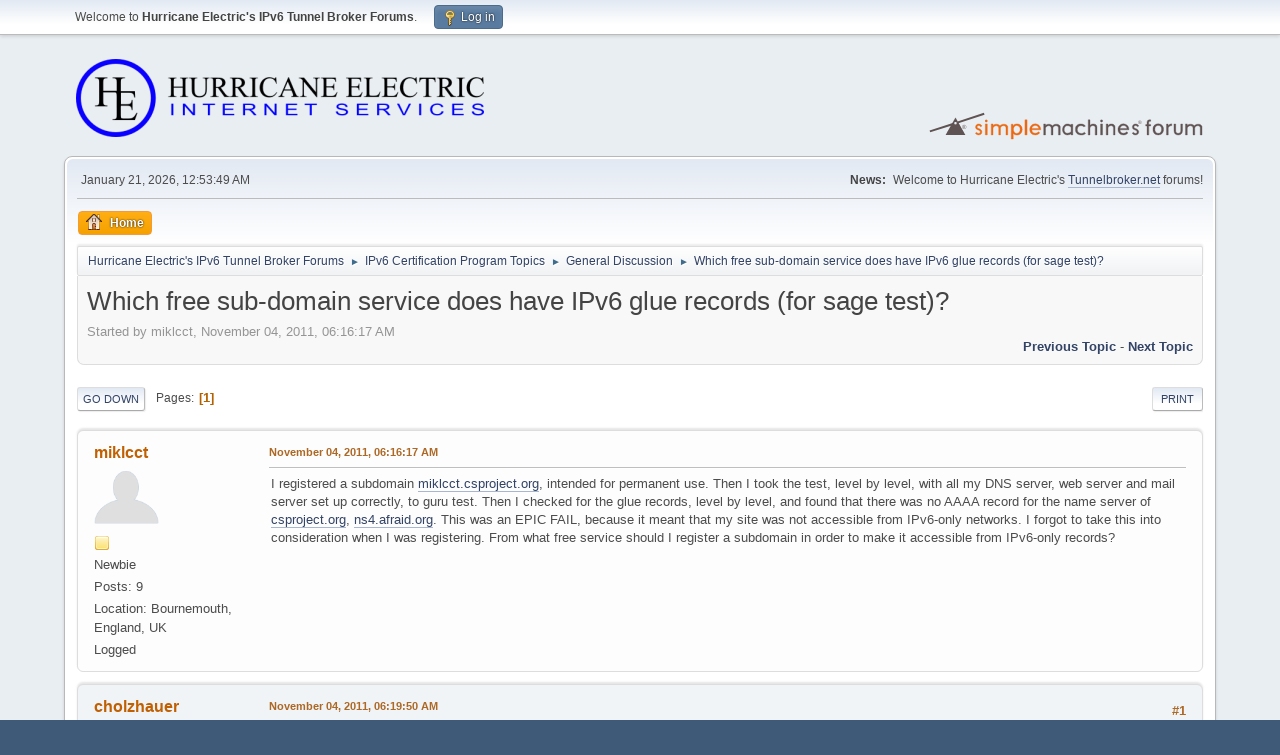

--- FILE ---
content_type: text/html; charset=UTF-8
request_url: https://forums.he.net/index.php?topic=2112.0
body_size: 7916
content:
<!DOCTYPE html>
<html lang="en-US">
<head>
	<meta charset="UTF-8">
	<link rel="stylesheet" href="https://forums.he.net/Themes/default/css/minified_98db4971abce97b3c758d138eddb7a26.css?smf216_1760494697">
	<style>
	img.avatar { max-width: 65px !important; max-height: 65px !important; }
	
	</style>
	<script>
		var smf_theme_url = "https://forums.he.net/Themes/default";
		var smf_default_theme_url = "https://forums.he.net/Themes/default";
		var smf_images_url = "https://forums.he.net/Themes/default/images";
		var smf_smileys_url = "https://forums.he.net/Smileys";
		var smf_smiley_sets = "fugue";
		var smf_smiley_sets_default = "fugue";
		var smf_avatars_url = "https://forums.he.net/avatars";
		var smf_scripturl = "https://forums.he.net/index.php?PHPSESSID=9l8fs99kh4o8b3j85t8bjecktp&amp;";
		var smf_iso_case_folding = false;
		var smf_charset = "UTF-8";
		var smf_session_id = "cfa7e2c491951b1450fa473778a2d57b";
		var smf_session_var = "a6b8443553";
		var smf_member_id = 0;
		var ajax_notification_text = 'Loading...';
		var help_popup_heading_text = 'A little lost? Let me explain:';
		var banned_text = 'Sorry Guest, you are banned from using this forum!';
		var smf_txt_expand = 'Expand';
		var smf_txt_shrink = 'Shrink';
		var smf_collapseAlt = 'Hide';
		var smf_expandAlt = 'Show';
		var smf_quote_expand = false;
		var allow_xhjr_credentials = false;
	</script>
	<script src="https://forums.he.net/Themes/default/scripts/jquery-3.6.3.min.js"></script>
	<script src="https://forums.he.net/Themes/default/scripts/jquery.sceditor.bbcode.min.js?smf216_1760494697"></script>
	<script src="https://forums.he.net/Themes/default/scripts/minified_ae20ec911617f748538f1b207766604e.js?smf216_1760494697"></script>
	<script src="https://forums.he.net/Themes/default/scripts/minified_081b5ea62b8a738273f8ae43fc156605.js?smf216_1760494697" defer></script>
	<script>
		var smf_smileys_url = 'https://forums.he.net/Smileys/fugue';
		var bbc_quote_from = 'Quote from';
		var bbc_quote = 'Quote';
		var bbc_search_on = 'on';
	var smf_you_sure ='Are you sure you want to do this?';
	</script>
	<title>Which free sub-domain service does have IPv6 glue records (for sage test)?</title>
	<meta name="viewport" content="width=device-width, initial-scale=1">
	<meta property="og:site_name" content="Hurricane Electric's IPv6 Tunnel Broker Forums">
	<meta property="og:title" content="Which free sub-domain service does have IPv6 glue records (for sage test)?">
	<meta property="og:url" content="https://forums.he.net/index.php?PHPSESSID=9l8fs99kh4o8b3j85t8bjecktp&amp;topic=2112.0">
	<meta property="og:description" content="Which free sub-domain service does have IPv6 glue records (for sage test)?">
	<meta name="description" content="Which free sub-domain service does have IPv6 glue records (for sage test)?">
	<meta name="theme-color" content="#557EA0">
	<link rel="canonical" href="https://forums.he.net/index.php?topic=2112.0">
	<link rel="help" href="https://forums.he.net/index.php?PHPSESSID=9l8fs99kh4o8b3j85t8bjecktp&amp;action=help">
	<link rel="contents" href="https://forums.he.net/index.php?PHPSESSID=9l8fs99kh4o8b3j85t8bjecktp&amp;">
	<link rel="alternate" type="application/rss+xml" title="Hurricane Electric's IPv6 Tunnel Broker Forums - RSS" href="https://forums.he.net/index.php?PHPSESSID=9l8fs99kh4o8b3j85t8bjecktp&amp;action=.xml;type=rss2;board=11">
	<link rel="alternate" type="application/atom+xml" title="Hurricane Electric's IPv6 Tunnel Broker Forums - Atom" href="https://forums.he.net/index.php?PHPSESSID=9l8fs99kh4o8b3j85t8bjecktp&amp;action=.xml;type=atom;board=11">
	<link rel="index" href="https://forums.he.net/index.php?PHPSESSID=9l8fs99kh4o8b3j85t8bjecktp&amp;board=11.0">
</head>
<body id="chrome" class="action_messageindex board_11">
<div id="footerfix">
	<div id="top_section">
		<div class="inner_wrap">
			<ul class="floatleft" id="top_info">
				<li class="welcome">
					Welcome to <strong>Hurricane Electric's IPv6 Tunnel Broker Forums</strong>.
				</li>
				<li class="button_login">
					<a href="https://forums.he.net/index.php?PHPSESSID=9l8fs99kh4o8b3j85t8bjecktp&amp;action=login" class="open" onclick="return reqOverlayDiv(this.href, 'Log in', 'login');">
						<span class="main_icons login"></span>
						<span class="textmenu">Log in</span>
					</a>
				</li>
			</ul>
		</div><!-- .inner_wrap -->
	</div><!-- #top_section -->
	<div id="header">
		<h1 class="forumtitle">
			<a id="top" href="https://forums.he.net/index.php?PHPSESSID=9l8fs99kh4o8b3j85t8bjecktp&amp;"><img src="images/helogo.gif" alt="Hurricane Electric's IPv6 Tunnel Broker Forums"></a>
		</h1>
		<img id="smflogo" src="https://forums.he.net/Themes/default/images/smflogo.svg" alt="Simple Machines Forum" title="Simple Machines Forum">
	</div>
	<div id="wrapper">
		<div id="upper_section">
			<div id="inner_section">
				<div id="inner_wrap" class="hide_720">
					<div class="user">
						<time datetime="2026-01-21T08:53:49Z">January 21, 2026, 12:53:49 AM</time>
					</div>
					<div class="news">
						<h2>News: </h2>
						<p>Welcome to Hurricane Electric's <a href="//tunnelbroker.net" class="bbc_link" target="_blank" rel="noopener">Tunnelbroker.net</a> forums!</p>
					</div>
				</div>
				<a class="mobile_user_menu">
					<span class="menu_icon"></span>
					<span class="text_menu">Main Menu</span>
				</a>
				<div id="main_menu">
					<div id="mobile_user_menu" class="popup_container">
						<div class="popup_window description">
							<div class="popup_heading">Main Menu
								<a href="javascript:void(0);" class="main_icons hide_popup"></a>
							</div>
							
					<ul class="dropmenu menu_nav">
						<li class="button_home">
							<a class="active" href="https://forums.he.net/index.php?PHPSESSID=9l8fs99kh4o8b3j85t8bjecktp&amp;">
								<span class="main_icons home"></span><span class="textmenu">Home</span>
							</a>
						</li>
					</ul><!-- .menu_nav -->
						</div>
					</div>
				</div>
				<div class="navigate_section">
					<ul>
						<li>
							<a href="https://forums.he.net/index.php?PHPSESSID=9l8fs99kh4o8b3j85t8bjecktp&amp;"><span>Hurricane Electric's IPv6 Tunnel Broker Forums</span></a>
						</li>
						<li>
							<span class="dividers"> &#9658; </span>
							<a href="https://forums.he.net/index.php?PHPSESSID=9l8fs99kh4o8b3j85t8bjecktp&amp;#c4"><span>IPv6 Certification Program Topics</span></a>
						</li>
						<li>
							<span class="dividers"> &#9658; </span>
							<a href="https://forums.he.net/index.php?PHPSESSID=9l8fs99kh4o8b3j85t8bjecktp&amp;board=11.0"><span>General Discussion</span></a>
						</li>
						<li class="last">
							<span class="dividers"> &#9658; </span>
							<a href="https://forums.he.net/index.php?PHPSESSID=9l8fs99kh4o8b3j85t8bjecktp&amp;topic=2112.0"><span>Which free sub-domain service does have IPv6 glue records (for sage test)?</span></a>
						</li>
					</ul>
				</div><!-- .navigate_section -->
			</div><!-- #inner_section -->
		</div><!-- #upper_section -->
		<div id="content_section">
			<div id="main_content_section">
		<div id="display_head" class="information">
			<h2 class="display_title">
				<span id="top_subject">Which free sub-domain service does have IPv6 glue records (for sage test)?</span>
			</h2>
			<p>Started by miklcct, November 04, 2011, 06:16:17 AM</p>
			<span class="nextlinks floatright"><a href="https://forums.he.net/index.php?PHPSESSID=9l8fs99kh4o8b3j85t8bjecktp&amp;topic=2112.0;prev_next=prev#new">Previous topic</a> - <a href="https://forums.he.net/index.php?PHPSESSID=9l8fs99kh4o8b3j85t8bjecktp&amp;topic=2112.0;prev_next=next#new">Next topic</a></span>
		</div><!-- #display_head -->
		
		<div class="pagesection top">
			
		<div class="buttonlist floatright">
			
				<a class="button button_strip_print" href="https://forums.he.net/index.php?PHPSESSID=9l8fs99kh4o8b3j85t8bjecktp&amp;action=printpage;topic=2112.0"  rel="nofollow">Print</a>
		</div>
			 
			<div class="pagelinks floatleft">
				<a href="#bot" class="button">Go Down</a>
				<span class="pages">Pages</span><span class="current_page">1</span> 
			</div>
		<div class="mobile_buttons floatright">
			<a class="button mobile_act">User actions</a>
			
		</div>
		</div>
		<div id="forumposts">
			<form action="https://forums.he.net/index.php?PHPSESSID=9l8fs99kh4o8b3j85t8bjecktp&amp;action=quickmod2;topic=2112.0" method="post" accept-charset="UTF-8" name="quickModForm" id="quickModForm" onsubmit="return oQuickModify.bInEditMode ? oQuickModify.modifySave('cfa7e2c491951b1450fa473778a2d57b', 'a6b8443553') : false">
				<div class="windowbg" id="msg12348">
					
					<div class="post_wrapper">
						<div class="poster">
							<h4>
								<a href="https://forums.he.net/index.php?PHPSESSID=9l8fs99kh4o8b3j85t8bjecktp&amp;action=profile;u=261069" title="View the profile of miklcct">miklcct</a>
							</h4>
							<ul class="user_info">
								<li class="avatar">
									<a href="https://forums.he.net/index.php?PHPSESSID=9l8fs99kh4o8b3j85t8bjecktp&amp;action=profile;u=261069"><img class="avatar" src="https://forums.he.net/avatars/default.png" alt=""></a>
								</li>
								<li class="icons"><img src="https://forums.he.net/Themes/default/images/membericons/icon.png" alt="*"></li>
								<li class="postgroup">Newbie</li>
								<li class="postcount">Posts: 9</li>
								<li class="custom cust_loca">Location: Bournemouth, England, UK</li>
								<li class="poster_ip">Logged</li>
							</ul>
						</div><!-- .poster -->
						<div class="postarea">
							<div class="keyinfo">
								<div id="subject_12348" class="subject_title subject_hidden">
									<a href="https://forums.he.net/index.php?PHPSESSID=9l8fs99kh4o8b3j85t8bjecktp&amp;msg=12348" rel="nofollow">Which free sub-domain service does have IPv6 glue records (for sage test)?</a>
								</div>
								
								<div class="postinfo">
									<span class="messageicon"  style="position: absolute; z-index: -1;">
										<img src="https://forums.he.net/Themes/default/images/post/xx.png" alt="">
									</span>
									<a href="https://forums.he.net/index.php?PHPSESSID=9l8fs99kh4o8b3j85t8bjecktp&amp;msg=12348" rel="nofollow" title="Which free sub-domain service does have IPv6 glue records (for sage test)?" class="smalltext">November 04, 2011, 06:16:17 AM</a>
									<span class="spacer"></span>
									<span class="smalltext modified floatright" id="modified_12348">
									</span>
								</div>
								<div id="msg_12348_quick_mod"></div>
							</div><!-- .keyinfo -->
							<div class="post">
								<div class="inner" data-msgid="12348" id="msg_12348">
									I registered a subdomain <a href="//miklcct.csproject.org" class="bbc_link" target="_blank" rel="noopener">miklcct.csproject.org</a>, intended for permanent use. Then I took the test, level by level, with all my DNS server, web server and mail server set up correctly, to guru test. Then I checked for the glue records, level by level, and found that there was no AAAA record for the name server of <a href="//csproject.org" class="bbc_link" target="_blank" rel="noopener">csproject.org</a>, <a href="//ns4.afraid.org" class="bbc_link" target="_blank" rel="noopener">ns4.afraid.org</a>. This was an EPIC FAIL, because it meant that my site was not accessible from IPv6-only networks. I forgot to take this into consideration when I was registering. From what free service should I register a subdomain in order to make it accessible from IPv6-only records?
								</div>
							</div><!-- .post -->
							<div class="under_message">
							</div><!-- .under_message -->
						</div><!-- .postarea -->
						<div class="moderatorbar">
						</div><!-- .moderatorbar -->
					</div><!-- .post_wrapper -->
				</div><!-- $message[css_class] -->
				<hr class="post_separator">
				<div class="windowbg" id="msg12349">
					
					
					<div class="post_wrapper">
						<div class="poster">
							<h4>
								<a href="https://forums.he.net/index.php?PHPSESSID=9l8fs99kh4o8b3j85t8bjecktp&amp;action=profile;u=27842" title="View the profile of cholzhauer">cholzhauer</a>
							</h4>
							<ul class="user_info">
								<li class="avatar">
									<a href="https://forums.he.net/index.php?PHPSESSID=9l8fs99kh4o8b3j85t8bjecktp&amp;action=profile;u=27842"><img class="avatar" src="https://forums.he.net/avatars/default.png" alt=""></a>
								</li>
								<li class="icons"><img src="https://forums.he.net/Themes/default/images/membericons/icon.png" alt="*"><img src="https://forums.he.net/Themes/default/images/membericons/icon.png" alt="*"><img src="https://forums.he.net/Themes/default/images/membericons/icon.png" alt="*"><img src="https://forums.he.net/Themes/default/images/membericons/icon.png" alt="*"><img src="https://forums.he.net/Themes/default/images/membericons/icon.png" alt="*"></li>
								<li class="postgroup">Hero Member</li>
								<li class="postcount">Posts: 2,759</li>
								<li class="custom cust_loca">Location: Sylvania, OH, US</li>
								<li class="poster_ip">Logged</li>
							</ul>
						</div><!-- .poster -->
						<div class="postarea">
							<div class="keyinfo">
								<div id="subject_12349" class="subject_title subject_hidden">
									<a href="https://forums.he.net/index.php?PHPSESSID=9l8fs99kh4o8b3j85t8bjecktp&amp;msg=12349" rel="nofollow">Re: Which free sub-domain service does have IPv6 glue records (for sage test)?</a>
								</div>
								<span class="page_number floatright">#1</span>
								<div class="postinfo">
									<span class="messageicon"  style="position: absolute; z-index: -1;">
										<img src="https://forums.he.net/Themes/default/images/post/xx.png" alt="">
									</span>
									<a href="https://forums.he.net/index.php?PHPSESSID=9l8fs99kh4o8b3j85t8bjecktp&amp;msg=12349" rel="nofollow" title="Reply #1 - Re: Which free sub-domain service does have IPv6 glue records (for sage test)?" class="smalltext">November 04, 2011, 06:19:50 AM</a>
									<span class="spacer"></span>
									<span class="smalltext modified floatright" id="modified_12349">
									</span>
								</div>
								<div id="msg_12349_quick_mod"></div>
							</div><!-- .keyinfo -->
							<div class="post">
								<div class="inner" data-msgid="12349" id="msg_12349">
									Which one did you try?
								</div>
							</div><!-- .post -->
							<div class="under_message">
							</div><!-- .under_message -->
						</div><!-- .postarea -->
						<div class="moderatorbar">
						</div><!-- .moderatorbar -->
					</div><!-- .post_wrapper -->
				</div><!-- $message[css_class] -->
				<hr class="post_separator">
				<div class="windowbg" id="msg12351">
					
					
					<div class="post_wrapper">
						<div class="poster">
							<h4>
								<a href="https://forums.he.net/index.php?PHPSESSID=9l8fs99kh4o8b3j85t8bjecktp&amp;action=profile;u=261069" title="View the profile of miklcct">miklcct</a>
							</h4>
							<ul class="user_info">
								<li class="avatar">
									<a href="https://forums.he.net/index.php?PHPSESSID=9l8fs99kh4o8b3j85t8bjecktp&amp;action=profile;u=261069"><img class="avatar" src="https://forums.he.net/avatars/default.png" alt=""></a>
								</li>
								<li class="icons"><img src="https://forums.he.net/Themes/default/images/membericons/icon.png" alt="*"></li>
								<li class="postgroup">Newbie</li>
								<li class="postcount">Posts: 9</li>
								<li class="custom cust_loca">Location: Bournemouth, England, UK</li>
								<li class="poster_ip">Logged</li>
							</ul>
						</div><!-- .poster -->
						<div class="postarea">
							<div class="keyinfo">
								<div id="subject_12351" class="subject_title subject_hidden">
									<a href="https://forums.he.net/index.php?PHPSESSID=9l8fs99kh4o8b3j85t8bjecktp&amp;msg=12351" rel="nofollow">Re: Which free sub-domain service does have IPv6 glue records (for sage test)?</a>
								</div>
								<span class="page_number floatright">#2</span>
								<div class="postinfo">
									<span class="messageicon"  style="position: absolute; z-index: -1;">
										<img src="https://forums.he.net/Themes/default/images/post/xx.png" alt="">
									</span>
									<a href="https://forums.he.net/index.php?PHPSESSID=9l8fs99kh4o8b3j85t8bjecktp&amp;msg=12351" rel="nofollow" title="Reply #2 - Re: Which free sub-domain service does have IPv6 glue records (for sage test)?" class="smalltext">November 04, 2011, 07:31:39 AM</a>
									<span class="spacer"></span>
									<span class="smalltext modified floatright" id="modified_12351">
									</span>
								</div>
								<div id="msg_12351_quick_mod"></div>
							</div><!-- .keyinfo -->
							<div class="post">
								<div class="inner" data-msgid="12351" id="msg_12351">
									some from <a href="//afraid.org" class="bbc_link" target="_blank" rel="noopener">afraid.org</a>, but no AAAA on those
								</div>
							</div><!-- .post -->
							<div class="under_message">
							</div><!-- .under_message -->
						</div><!-- .postarea -->
						<div class="moderatorbar">
						</div><!-- .moderatorbar -->
					</div><!-- .post_wrapper -->
				</div><!-- $message[css_class] -->
				<hr class="post_separator">
				<div class="windowbg" id="msg12352">
					
					
					<div class="post_wrapper">
						<div class="poster">
							<h4>
								<a href="https://forums.he.net/index.php?PHPSESSID=9l8fs99kh4o8b3j85t8bjecktp&amp;action=profile;u=27842" title="View the profile of cholzhauer">cholzhauer</a>
							</h4>
							<ul class="user_info">
								<li class="avatar">
									<a href="https://forums.he.net/index.php?PHPSESSID=9l8fs99kh4o8b3j85t8bjecktp&amp;action=profile;u=27842"><img class="avatar" src="https://forums.he.net/avatars/default.png" alt=""></a>
								</li>
								<li class="icons"><img src="https://forums.he.net/Themes/default/images/membericons/icon.png" alt="*"><img src="https://forums.he.net/Themes/default/images/membericons/icon.png" alt="*"><img src="https://forums.he.net/Themes/default/images/membericons/icon.png" alt="*"><img src="https://forums.he.net/Themes/default/images/membericons/icon.png" alt="*"><img src="https://forums.he.net/Themes/default/images/membericons/icon.png" alt="*"></li>
								<li class="postgroup">Hero Member</li>
								<li class="postcount">Posts: 2,759</li>
								<li class="custom cust_loca">Location: Sylvania, OH, US</li>
								<li class="poster_ip">Logged</li>
							</ul>
						</div><!-- .poster -->
						<div class="postarea">
							<div class="keyinfo">
								<div id="subject_12352" class="subject_title subject_hidden">
									<a href="https://forums.he.net/index.php?PHPSESSID=9l8fs99kh4o8b3j85t8bjecktp&amp;msg=12352" rel="nofollow">Re: Which free sub-domain service does have IPv6 glue records (for sage test)?</a>
								</div>
								<span class="page_number floatright">#3</span>
								<div class="postinfo">
									<span class="messageicon"  style="position: absolute; z-index: -1;">
										<img src="https://forums.he.net/Themes/default/images/post/xx.png" alt="">
									</span>
									<a href="https://forums.he.net/index.php?PHPSESSID=9l8fs99kh4o8b3j85t8bjecktp&amp;msg=12352" rel="nofollow" title="Reply #3 - Re: Which free sub-domain service does have IPv6 glue records (for sage test)?" class="smalltext">November 04, 2011, 08:25:00 AM</a>
									<span class="spacer"></span>
									<span class="smalltext modified floatright" id="modified_12352">
									</span>
								</div>
								<div id="msg_12352_quick_mod"></div>
							</div><!-- .keyinfo -->
							<div class="post">
								<div class="inner" data-msgid="12352" id="msg_12352">
									Right, afraid doesn&#039;t support it.<br /><br />I know GoDaddy does, but you have to pay for that<br /><br />Did you see this post?<br /><br /><a href="http://www.tunnelbroker.net/forums/index.php?topic=555.0" class="bbc_link" target="_blank" rel="noopener">http://www.tunnelbroker.net/forums/index.php?topic=555.0</a>
								</div>
							</div><!-- .post -->
							<div class="under_message">
							</div><!-- .under_message -->
						</div><!-- .postarea -->
						<div class="moderatorbar">
						</div><!-- .moderatorbar -->
					</div><!-- .post_wrapper -->
				</div><!-- $message[css_class] -->
				<hr class="post_separator">
				<div class="windowbg" id="msg12353">
					
					
					<div class="post_wrapper">
						<div class="poster">
							<h4>
								<a href="https://forums.he.net/index.php?PHPSESSID=9l8fs99kh4o8b3j85t8bjecktp&amp;action=profile;u=6828" title="View the profile of snarked">snarked</a>
							</h4>
							<ul class="user_info">
								<li class="avatar">
									<a href="https://forums.he.net/index.php?PHPSESSID=9l8fs99kh4o8b3j85t8bjecktp&amp;action=profile;u=6828"><img class="avatar" src="http://k6bde.snarked.org/misc/flying-pigs" alt=""></a>
								</li>
								<li class="icons"><img src="https://forums.he.net/Themes/default/images/membericons/icon.png" alt="*"><img src="https://forums.he.net/Themes/default/images/membericons/icon.png" alt="*"><img src="https://forums.he.net/Themes/default/images/membericons/icon.png" alt="*"><img src="https://forums.he.net/Themes/default/images/membericons/icon.png" alt="*"><img src="https://forums.he.net/Themes/default/images/membericons/icon.png" alt="*"></li>
								<li class="postgroup">Hero Member</li>
								<li class="postcount">Posts: 835</li>
								<li class="custom cust_loca">Location: USA</li>
								<li class="poster_ip">Logged</li>
							</ul>
						</div><!-- .poster -->
						<div class="postarea">
							<div class="keyinfo">
								<div id="subject_12353" class="subject_title subject_hidden">
									<a href="https://forums.he.net/index.php?PHPSESSID=9l8fs99kh4o8b3j85t8bjecktp&amp;msg=12353" rel="nofollow">Re: Which free sub-domain service does have IPv6 glue records (for sage test)?</a>
								</div>
								<span class="page_number floatright">#4</span>
								<div class="postinfo">
									<span class="messageicon" >
										<img src="https://forums.he.net/Themes/default/images/post/thumbdown.png" alt="">
									</span>
									<a href="https://forums.he.net/index.php?PHPSESSID=9l8fs99kh4o8b3j85t8bjecktp&amp;msg=12353" rel="nofollow" title="Reply #4 - Re: Which free sub-domain service does have IPv6 glue records (for sage test)?" class="smalltext">November 04, 2011, 12:05:18 PM</a>
									<span class="spacer"></span>
									<span class="smalltext modified floatright" id="modified_12353">
									</span>
								</div>
								<div id="msg_12353_quick_mod"></div>
							</div><!-- .keyinfo -->
							<div class="post">
								<div class="inner" data-msgid="12353" id="msg_12353">
									Even if the name servers at <a href="//afraid.org" class="bbc_link" target="_blank" rel="noopener">afraid.org</a> had IPv6 addresses, such would not be glue to the zone <b>you&#039;re using</b>.<br /><br />To be glue, the label(s) of the name servers must be subordinate to the zone they serve and thus not be resolvable via the normal resolution procedure.<br /><br />Example:&nbsp; &quot;ns1.afraid.org&quot; is glue to &quot;afraid.org&quot; but <b>not</b> glue to any other &quot;*.afraid.org&quot; subzone.<br /><br />For you to have glue for &quot;miklcct.csproject.org&quot; requires a name server hostname label of the pattern &quot;*.miklcct.csproject.org.&quot;
								</div>
							</div><!-- .post -->
							<div class="under_message">
							</div><!-- .under_message -->
						</div><!-- .postarea -->
						<div class="moderatorbar">
						</div><!-- .moderatorbar -->
					</div><!-- .post_wrapper -->
				</div><!-- $message[css_class] -->
				<hr class="post_separator">
				<div class="windowbg" id="msg12364">
					
					
					<div class="post_wrapper">
						<div class="poster">
							<h4>
								<a href="https://forums.he.net/index.php?PHPSESSID=9l8fs99kh4o8b3j85t8bjecktp&amp;action=profile;u=261069" title="View the profile of miklcct">miklcct</a>
							</h4>
							<ul class="user_info">
								<li class="avatar">
									<a href="https://forums.he.net/index.php?PHPSESSID=9l8fs99kh4o8b3j85t8bjecktp&amp;action=profile;u=261069"><img class="avatar" src="https://forums.he.net/avatars/default.png" alt=""></a>
								</li>
								<li class="icons"><img src="https://forums.he.net/Themes/default/images/membericons/icon.png" alt="*"></li>
								<li class="postgroup">Newbie</li>
								<li class="postcount">Posts: 9</li>
								<li class="custom cust_loca">Location: Bournemouth, England, UK</li>
								<li class="poster_ip">Logged</li>
							</ul>
						</div><!-- .poster -->
						<div class="postarea">
							<div class="keyinfo">
								<div id="subject_12364" class="subject_title subject_hidden">
									<a href="https://forums.he.net/index.php?PHPSESSID=9l8fs99kh4o8b3j85t8bjecktp&amp;msg=12364" rel="nofollow">Re: Which free sub-domain service does have IPv6 glue records (for sage test)?</a>
								</div>
								<span class="page_number floatright">#5</span>
								<div class="postinfo">
									<span class="messageicon"  style="position: absolute; z-index: -1;">
										<img src="https://forums.he.net/Themes/default/images/post/xx.png" alt="">
									</span>
									<a href="https://forums.he.net/index.php?PHPSESSID=9l8fs99kh4o8b3j85t8bjecktp&amp;msg=12364" rel="nofollow" title="Reply #5 - Re: Which free sub-domain service does have IPv6 glue records (for sage test)?" class="smalltext">November 04, 2011, 10:00:14 PM</a>
									<span class="spacer"></span>
									<span class="smalltext modified floatright" id="modified_12364">
									</span>
								</div>
								<div id="msg_12364_quick_mod"></div>
							</div><!-- .keyinfo -->
							<div class="post">
								<div class="inner" data-msgid="12364" id="msg_12364">
									Then, how can I test for the glue to <a href="//csproject.org" class="bbc_link" target="_blank" rel="noopener">csproject.org</a>? I queried the NS records for <a href="//csproject.org" class="bbc_link" target="_blank" rel="noopener">csproject.org</a> and they are ns?.afraid.org.
								</div>
							</div><!-- .post -->
							<div class="under_message">
							</div><!-- .under_message -->
						</div><!-- .postarea -->
						<div class="moderatorbar">
						</div><!-- .moderatorbar -->
					</div><!-- .post_wrapper -->
				</div><!-- $message[css_class] -->
				<hr class="post_separator">
				<div class="windowbg" id="msg12370">
					
					
					<div class="post_wrapper">
						<div class="poster">
							<h4>
								<a href="https://forums.he.net/index.php?PHPSESSID=9l8fs99kh4o8b3j85t8bjecktp&amp;action=profile;u=6828" title="View the profile of snarked">snarked</a>
							</h4>
							<ul class="user_info">
								<li class="avatar">
									<a href="https://forums.he.net/index.php?PHPSESSID=9l8fs99kh4o8b3j85t8bjecktp&amp;action=profile;u=6828"><img class="avatar" src="http://k6bde.snarked.org/misc/flying-pigs" alt=""></a>
								</li>
								<li class="icons"><img src="https://forums.he.net/Themes/default/images/membericons/icon.png" alt="*"><img src="https://forums.he.net/Themes/default/images/membericons/icon.png" alt="*"><img src="https://forums.he.net/Themes/default/images/membericons/icon.png" alt="*"><img src="https://forums.he.net/Themes/default/images/membericons/icon.png" alt="*"><img src="https://forums.he.net/Themes/default/images/membericons/icon.png" alt="*"></li>
								<li class="postgroup">Hero Member</li>
								<li class="postcount">Posts: 835</li>
								<li class="custom cust_loca">Location: USA</li>
								<li class="poster_ip">Logged</li>
							</ul>
						</div><!-- .poster -->
						<div class="postarea">
							<div class="keyinfo">
								<div id="subject_12370" class="subject_title subject_hidden">
									<a href="https://forums.he.net/index.php?PHPSESSID=9l8fs99kh4o8b3j85t8bjecktp&amp;msg=12370" rel="nofollow">Re: Which free sub-domain service does have IPv6 glue records (for sage test)?</a>
								</div>
								<span class="page_number floatright">#6</span>
								<div class="postinfo">
									<span class="messageicon"  style="position: absolute; z-index: -1;">
										<img src="https://forums.he.net/Themes/default/images/post/xx.png" alt="">
									</span>
									<a href="https://forums.he.net/index.php?PHPSESSID=9l8fs99kh4o8b3j85t8bjecktp&amp;msg=12370" rel="nofollow" title="Reply #6 - Re: Which free sub-domain service does have IPv6 glue records (for sage test)?" class="smalltext">November 05, 2011, 04:54:40 PM</a>
									<span class="spacer"></span>
									<span class="smalltext modified floatright" id="modified_12370">
									</span>
								</div>
								<div id="msg_12370_quick_mod"></div>
							</div><!-- .keyinfo -->
							<div class="post">
								<div class="inner" data-msgid="12370" id="msg_12370">
									Create &quot;ns1.csproject.org&quot; (or any other equivalent name of your choice).&nbsp; You&#039;ll need to add it both to your zone and your domain records.
								</div>
							</div><!-- .post -->
							<div class="under_message">
							</div><!-- .under_message -->
						</div><!-- .postarea -->
						<div class="moderatorbar">
						</div><!-- .moderatorbar -->
					</div><!-- .post_wrapper -->
				</div><!-- $message[css_class] -->
				<hr class="post_separator">
				<div class="windowbg" id="msg12863">
					
					
					<div class="post_wrapper">
						<div class="poster">
							<h4>
								<a href="https://forums.he.net/index.php?PHPSESSID=9l8fs99kh4o8b3j85t8bjecktp&amp;action=profile;u=261069" title="View the profile of miklcct">miklcct</a>
							</h4>
							<ul class="user_info">
								<li class="avatar">
									<a href="https://forums.he.net/index.php?PHPSESSID=9l8fs99kh4o8b3j85t8bjecktp&amp;action=profile;u=261069"><img class="avatar" src="https://forums.he.net/avatars/default.png" alt=""></a>
								</li>
								<li class="icons"><img src="https://forums.he.net/Themes/default/images/membericons/icon.png" alt="*"></li>
								<li class="postgroup">Newbie</li>
								<li class="postcount">Posts: 9</li>
								<li class="custom cust_loca">Location: Bournemouth, England, UK</li>
								<li class="poster_ip">Logged</li>
							</ul>
						</div><!-- .poster -->
						<div class="postarea">
							<div class="keyinfo">
								<div id="subject_12863" class="subject_title subject_hidden">
									<a href="https://forums.he.net/index.php?PHPSESSID=9l8fs99kh4o8b3j85t8bjecktp&amp;msg=12863" rel="nofollow">Re: Which free sub-domain service does have IPv6 glue records (for sage test)?</a>
								</div>
								<span class="page_number floatright">#7</span>
								<div class="postinfo">
									<span class="messageicon"  style="position: absolute; z-index: -1;">
										<img src="https://forums.he.net/Themes/default/images/post/xx.png" alt="">
									</span>
									<a href="https://forums.he.net/index.php?PHPSESSID=9l8fs99kh4o8b3j85t8bjecktp&amp;msg=12863" rel="nofollow" title="Reply #7 - Re: Which free sub-domain service does have IPv6 glue records (for sage test)?" class="smalltext">January 03, 2012, 06:21:05 AM</a>
									<span class="spacer"></span>
									<span class="smalltext modified floatright mvisible" id="modified_12863"><span class="lastedit">Last Edit</span>: January 03, 2012, 06:32:54 AM by miklcct
									</span>
								</div>
								<div id="msg_12863_quick_mod"></div>
							</div><!-- .keyinfo -->
							<div class="post">
								<div class="inner" data-msgid="12863" id="msg_12863">
									After reading through the material, I want to ask &quot;Which free sub-domain service has an AAAA TLD glue of the parent domain?&quot;. I run everything by myself, including the DNS. Therefore, the only thing I need now is a sub-domain name.
								</div>
							</div><!-- .post -->
							<div class="under_message">
							</div><!-- .under_message -->
						</div><!-- .postarea -->
						<div class="moderatorbar">
						</div><!-- .moderatorbar -->
					</div><!-- .post_wrapper -->
				</div><!-- $message[css_class] -->
				<hr class="post_separator">
				<div class="windowbg" id="msg12866">
					
					
					<div class="post_wrapper">
						<div class="poster">
							<h4>
								<a href="https://forums.he.net/index.php?PHPSESSID=9l8fs99kh4o8b3j85t8bjecktp&amp;action=profile;u=491" title="View the profile of polarhome">polarhome</a>
							</h4>
							<ul class="user_info">
								<li class="avatar">
									<a href="https://forums.he.net/index.php?PHPSESSID=9l8fs99kh4o8b3j85t8bjecktp&amp;action=profile;u=491"><img class="avatar" src="https://forums.he.net/avatars/default.png" alt=""></a>
								</li>
								<li class="icons"><img src="https://forums.he.net/Themes/default/images/membericons/icon.png" alt="*"></li>
								<li class="postgroup">Newbie</li>
								<li class="postcount">Posts: 20</li>
								<li class="blurb">polarhome is non commercial, educational effort</li>
								<li class="profile">
									<ol class="profile_icons">
										<li><a href="http://www.polarhome.com" title="www.polarhome.com" target="_blank" rel="noopener"><span class="main_icons www centericon" title="www.polarhome.com"></span></a></li>
									</ol>
								</li><!-- .profile -->
								<li class="custom cust_loca">Location: Stockholm, S, SE</li>
								<li class="poster_ip">Logged</li>
							</ul>
						</div><!-- .poster -->
						<div class="postarea">
							<div class="keyinfo">
								<div id="subject_12866" class="subject_title subject_hidden">
									<a href="https://forums.he.net/index.php?PHPSESSID=9l8fs99kh4o8b3j85t8bjecktp&amp;msg=12866" rel="nofollow">Re: Which free sub-domain service does have IPv6 glue records (for sage test)?</a>
								</div>
								<span class="page_number floatright">#8</span>
								<div class="postinfo">
									<span class="messageicon"  style="position: absolute; z-index: -1;">
										<img src="https://forums.he.net/Themes/default/images/post/xx.png" alt="">
									</span>
									<a href="https://forums.he.net/index.php?PHPSESSID=9l8fs99kh4o8b3j85t8bjecktp&amp;msg=12866" rel="nofollow" title="Reply #8 - Re: Which free sub-domain service does have IPv6 glue records (for sage test)?" class="smalltext">January 03, 2012, 11:52:18 AM</a>
									<span class="spacer"></span>
									<span class="smalltext modified floatright" id="modified_12866">
									</span>
								</div>
								<div id="msg_12866_quick_mod"></div>
							</div><!-- .keyinfo -->
							<div class="post">
								<div class="inner" data-msgid="12866" id="msg_12866">
									Hello,<br /><br />even if you host your own DNS, your registrar is responsible for TLD ipv6 glue and a subdomain glue is not enough for sage test as it is about TLD glues. You have to ask your registrar for this - if they support.<br /><br />I use godaddy and followed one thread in this forum -that I could not find right now :(- with godaddy domain management screen-shots - and it worked perfect.<br /><br />Regards,<br />Z 
								</div>
							</div><!-- .post -->
							<div class="under_message">
							</div><!-- .under_message -->
						</div><!-- .postarea -->
						<div class="moderatorbar">
							<div class="signature" id="msg_12866_signature">
								<img src="http://ipv6.he.net/certification/create_badge.php?pass_name=polarhome&amp;badge=3" alt="" class="bbc_img" loading="lazy"><a href="http://www.polarhome.com" class="bbc_link" target="_blank" rel="noopener">http://www.polarhome.com</a>
							</div>
						</div><!-- .moderatorbar -->
					</div><!-- .post_wrapper -->
				</div><!-- $message[css_class] -->
				<hr class="post_separator">
				<div class="windowbg" id="msg12879">
					
					
					<div class="post_wrapper">
						<div class="poster">
							<h4>
								<a href="https://forums.he.net/index.php?PHPSESSID=9l8fs99kh4o8b3j85t8bjecktp&amp;action=profile;u=261069" title="View the profile of miklcct">miklcct</a>
							</h4>
							<ul class="user_info">
								<li class="avatar">
									<a href="https://forums.he.net/index.php?PHPSESSID=9l8fs99kh4o8b3j85t8bjecktp&amp;action=profile;u=261069"><img class="avatar" src="https://forums.he.net/avatars/default.png" alt=""></a>
								</li>
								<li class="icons"><img src="https://forums.he.net/Themes/default/images/membericons/icon.png" alt="*"></li>
								<li class="postgroup">Newbie</li>
								<li class="postcount">Posts: 9</li>
								<li class="custom cust_loca">Location: Bournemouth, England, UK</li>
								<li class="poster_ip">Logged</li>
							</ul>
						</div><!-- .poster -->
						<div class="postarea">
							<div class="keyinfo">
								<div id="subject_12879" class="subject_title subject_hidden">
									<a href="https://forums.he.net/index.php?PHPSESSID=9l8fs99kh4o8b3j85t8bjecktp&amp;msg=12879" rel="nofollow">Re: Which free sub-domain service does have IPv6 glue records (for sage test)?</a>
								</div>
								<span class="page_number floatright">#9</span>
								<div class="postinfo">
									<span class="messageicon"  style="position: absolute; z-index: -1;">
										<img src="https://forums.he.net/Themes/default/images/post/xx.png" alt="">
									</span>
									<a href="https://forums.he.net/index.php?PHPSESSID=9l8fs99kh4o8b3j85t8bjecktp&amp;msg=12879" rel="nofollow" title="Reply #9 - Re: Which free sub-domain service does have IPv6 glue records (for sage test)?" class="smalltext">January 04, 2012, 01:01:57 AM</a>
									<span class="spacer"></span>
									<span class="smalltext modified floatright" id="modified_12879">
									</span>
								</div>
								<div id="msg_12879_quick_mod"></div>
							</div><!-- .keyinfo -->
							<div class="post">
								<div class="inner" data-msgid="12879" id="msg_12879">
									That means I&#039;m stuck forever?!<br /><br />All domains by <a href="//afraid.org" class="bbc_link" target="_blank" rel="noopener">afraid.org</a> do not have any glues because they are managed by out-of-domain name servers!<br /><br />To get a 2nd level costs me a huge sum of money!
								</div>
							</div><!-- .post -->
							<div class="under_message">
							</div><!-- .under_message -->
						</div><!-- .postarea -->
						<div class="moderatorbar">
						</div><!-- .moderatorbar -->
					</div><!-- .post_wrapper -->
				</div><!-- $message[css_class] -->
				<hr class="post_separator">
				<div class="windowbg" id="msg12881">
					
					
					<div class="post_wrapper">
						<div class="poster">
							<h4>
								<a href="https://forums.he.net/index.php?PHPSESSID=9l8fs99kh4o8b3j85t8bjecktp&amp;action=profile;u=491" title="View the profile of polarhome">polarhome</a>
							</h4>
							<ul class="user_info">
								<li class="avatar">
									<a href="https://forums.he.net/index.php?PHPSESSID=9l8fs99kh4o8b3j85t8bjecktp&amp;action=profile;u=491"><img class="avatar" src="https://forums.he.net/avatars/default.png" alt=""></a>
								</li>
								<li class="icons"><img src="https://forums.he.net/Themes/default/images/membericons/icon.png" alt="*"></li>
								<li class="postgroup">Newbie</li>
								<li class="postcount">Posts: 20</li>
								<li class="blurb">polarhome is non commercial, educational effort</li>
								<li class="profile">
									<ol class="profile_icons">
										<li><a href="http://www.polarhome.com" title="www.polarhome.com" target="_blank" rel="noopener"><span class="main_icons www centericon" title="www.polarhome.com"></span></a></li>
									</ol>
								</li><!-- .profile -->
								<li class="custom cust_loca">Location: Stockholm, S, SE</li>
								<li class="poster_ip">Logged</li>
							</ul>
						</div><!-- .poster -->
						<div class="postarea">
							<div class="keyinfo">
								<div id="subject_12881" class="subject_title subject_hidden">
									<a href="https://forums.he.net/index.php?PHPSESSID=9l8fs99kh4o8b3j85t8bjecktp&amp;msg=12881" rel="nofollow">Re: Which free sub-domain service does have IPv6 glue records (for sage test)?</a>
								</div>
								<span class="page_number floatright">#10</span>
								<div class="postinfo">
									<span class="messageicon"  style="position: absolute; z-index: -1;">
										<img src="https://forums.he.net/Themes/default/images/post/xx.png" alt="">
									</span>
									<a href="https://forums.he.net/index.php?PHPSESSID=9l8fs99kh4o8b3j85t8bjecktp&amp;msg=12881" rel="nofollow" title="Reply #10 - Re: Which free sub-domain service does have IPv6 glue records (for sage test)?" class="smalltext">January 04, 2012, 01:36:59 AM</a>
									<span class="spacer"></span>
									<span class="smalltext modified floatright" id="modified_12881">
									</span>
								</div>
								<div id="msg_12881_quick_mod"></div>
							</div><!-- .keyinfo -->
							<div class="post">
								<div class="inner" data-msgid="12881" id="msg_12881">
									Hello,<br /><br /><blockquote class="bbc_standard_quote"><cite><a href="https://forums.he.net/index.php?PHPSESSID=9l8fs99kh4o8b3j85t8bjecktp&amp;topic=2112.msg12879#msg12879">Quote from: miklcct on January 04, 2012, 01:01:57 AM</a></cite><br />That means I&#039;m stuck forever?!<br /></blockquote>Unfortunately, this is the case :(<br /><br /><blockquote class="bbc_standard_quote"><cite><a href="https://forums.he.net/index.php?PHPSESSID=9l8fs99kh4o8b3j85t8bjecktp&amp;topic=2112.msg12879#msg12879">Quote from: miklcct on January 04, 2012, 01:01:57 AM</a></cite><br />To get a 2nd level costs me a huge sum of money!<br /></blockquote>It is not that huge amount. Originally networksolutions hosted my domain and it costed me abou 50 USD per year (and they could not manage the TLD IPv6 glue for few months) - then I decided to move over to godaddy. It was that easy that I did it in few hours and there worked out of the box together with the glue and the Sage test as well. <br />At godaddy domains cost less than 15 USD per year and the first year is for free. (Please note - this is not a godaddy advertisement - I am just simply a satisfied customer)<br /><br />Follow <a href="http://www.tunnelbroker.net/forums/index.php?topic=157.0" class="bbc_link" target="_blank" rel="noopener">http://www.tunnelbroker.net/forums/index.php?topic=157.0</a> Reply #10 - that really worked.<br /><br />Regards, <br />Z
								</div>
							</div><!-- .post -->
							<div class="under_message">
							</div><!-- .under_message -->
						</div><!-- .postarea -->
						<div class="moderatorbar">
							<div class="signature" id="msg_12881_signature">
								<img src="http://ipv6.he.net/certification/create_badge.php?pass_name=polarhome&amp;badge=3" alt="" class="bbc_img" loading="lazy"><a href="http://www.polarhome.com" class="bbc_link" target="_blank" rel="noopener">http://www.polarhome.com</a>
							</div>
						</div><!-- .moderatorbar -->
					</div><!-- .post_wrapper -->
				</div><!-- $message[css_class] -->
				<hr class="post_separator">
				<div class="windowbg" id="msg12901">
					
					
					<div class="post_wrapper">
						<div class="poster">
							<h4>
								<a href="https://forums.he.net/index.php?PHPSESSID=9l8fs99kh4o8b3j85t8bjecktp&amp;action=profile;u=261069" title="View the profile of miklcct">miklcct</a>
							</h4>
							<ul class="user_info">
								<li class="avatar">
									<a href="https://forums.he.net/index.php?PHPSESSID=9l8fs99kh4o8b3j85t8bjecktp&amp;action=profile;u=261069"><img class="avatar" src="https://forums.he.net/avatars/default.png" alt=""></a>
								</li>
								<li class="icons"><img src="https://forums.he.net/Themes/default/images/membericons/icon.png" alt="*"></li>
								<li class="postgroup">Newbie</li>
								<li class="postcount">Posts: 9</li>
								<li class="custom cust_loca">Location: Bournemouth, England, UK</li>
								<li class="poster_ip">Logged</li>
							</ul>
						</div><!-- .poster -->
						<div class="postarea">
							<div class="keyinfo">
								<div id="subject_12901" class="subject_title subject_hidden">
									<a href="https://forums.he.net/index.php?PHPSESSID=9l8fs99kh4o8b3j85t8bjecktp&amp;msg=12901" rel="nofollow">Re: Which free sub-domain service does have IPv6 glue records (for sage test)?</a>
								</div>
								<span class="page_number floatright">#11</span>
								<div class="postinfo">
									<span class="messageicon"  style="position: absolute; z-index: -1;">
										<img src="https://forums.he.net/Themes/default/images/post/xx.png" alt="">
									</span>
									<a href="https://forums.he.net/index.php?PHPSESSID=9l8fs99kh4o8b3j85t8bjecktp&amp;msg=12901" rel="nofollow" title="Reply #11 - Re: Which free sub-domain service does have IPv6 glue records (for sage test)?" class="smalltext">January 05, 2012, 01:58:50 AM</a>
									<span class="spacer"></span>
									<span class="smalltext modified floatright" id="modified_12901">
									</span>
								</div>
								<div id="msg_12901_quick_mod"></div>
							</div><!-- .keyinfo -->
							<div class="post">
								<div class="inner" data-msgid="12901" id="msg_12901">
									<blockquote class="bbc_standard_quote"><cite><a href="https://forums.he.net/index.php?PHPSESSID=9l8fs99kh4o8b3j85t8bjecktp&amp;topic=2112.msg12881#msg12881">Quote from: polarhome on January 04, 2012, 01:36:59 AM</a></cite><br />Hello,<br /><br /><blockquote class="bbc_alternate_quote"><cite><a href="https://forums.he.net/index.php?PHPSESSID=9l8fs99kh4o8b3j85t8bjecktp&amp;topic=2112.msg12879#msg12879">Quote from: miklcct on January 04, 2012, 01:01:57 AM</a></cite><br />That means I&#039;m stuck forever?!<br /></blockquote>Unfortunately, this is the case :(<br /><br /><blockquote class="bbc_alternate_quote"><cite><a href="https://forums.he.net/index.php?PHPSESSID=9l8fs99kh4o8b3j85t8bjecktp&amp;topic=2112.msg12879#msg12879">Quote from: miklcct on January 04, 2012, 01:01:57 AM</a></cite><br />To get a 2nd level costs me a huge sum of money!<br /></blockquote>It is not that huge amount. Originally networksolutions hosted my domain and it costed me abou 50 USD per year (and they could not manage the TLD IPv6 glue for few months) - then I decided to move over to godaddy. It was that easy that I did it in few hours and there worked out of the box together with the glue and the Sage test as well. <br />At godaddy domains cost less than 15 USD per year and the first year is for free. (Please note - this is not a godaddy advertisement - I am just simply a satisfied customer)<br /><br />Follow <a href="http://www.tunnelbroker.net/forums/index.php?topic=157.0" class="bbc_link" target="_blank" rel="noopener">http://www.tunnelbroker.net/forums/index.php?topic=157.0</a> Reply #10 - that really worked.<br /><br />Regards, <br />Z<br /></blockquote><br />15 USD per year --- that&#039;s a reasonable amount.<br /><br />I think I will try it later after I get into university.
								</div>
							</div><!-- .post -->
							<div class="under_message">
							</div><!-- .under_message -->
						</div><!-- .postarea -->
						<div class="moderatorbar">
						</div><!-- .moderatorbar -->
					</div><!-- .post_wrapper -->
				</div><!-- $message[css_class] -->
				<hr class="post_separator">
			</form>
		</div><!-- #forumposts -->
		<div class="pagesection">
			
		<div class="buttonlist floatright">
			
				<a class="button button_strip_print" href="https://forums.he.net/index.php?PHPSESSID=9l8fs99kh4o8b3j85t8bjecktp&amp;action=printpage;topic=2112.0"  rel="nofollow">Print</a>
		</div>
			 
			<div class="pagelinks floatleft">
				<a href="#main_content_section" class="button" id="bot">Go Up</a>
				<span class="pages">Pages</span><span class="current_page">1</span> 
			</div>
		<div class="mobile_buttons floatright">
			<a class="button mobile_act">User actions</a>
			
		</div>
		</div>
				<div class="navigate_section">
					<ul>
						<li>
							<a href="https://forums.he.net/index.php?PHPSESSID=9l8fs99kh4o8b3j85t8bjecktp&amp;"><span>Hurricane Electric's IPv6 Tunnel Broker Forums</span></a>
						</li>
						<li>
							<span class="dividers"> &#9658; </span>
							<a href="https://forums.he.net/index.php?PHPSESSID=9l8fs99kh4o8b3j85t8bjecktp&amp;#c4"><span>IPv6 Certification Program Topics</span></a>
						</li>
						<li>
							<span class="dividers"> &#9658; </span>
							<a href="https://forums.he.net/index.php?PHPSESSID=9l8fs99kh4o8b3j85t8bjecktp&amp;board=11.0"><span>General Discussion</span></a>
						</li>
						<li class="last">
							<span class="dividers"> &#9658; </span>
							<a href="https://forums.he.net/index.php?PHPSESSID=9l8fs99kh4o8b3j85t8bjecktp&amp;topic=2112.0"><span>Which free sub-domain service does have IPv6 glue records (for sage test)?</span></a>
						</li>
					</ul>
				</div><!-- .navigate_section -->
		<div id="moderationbuttons">
			
		</div>
		<div id="display_jump_to"></div>
		<div id="mobile_action" class="popup_container">
			<div class="popup_window description">
				<div class="popup_heading">
					User actions
					<a href="javascript:void(0);" class="main_icons hide_popup"></a>
				</div>
				
		<div class="buttonlist">
			
				<a class="button button_strip_print" href="https://forums.he.net/index.php?PHPSESSID=9l8fs99kh4o8b3j85t8bjecktp&amp;action=printpage;topic=2112.0"  rel="nofollow">Print</a>
		</div>
			</div>
		</div>
		<script>
			if ('XMLHttpRequest' in window)
			{
				var oQuickModify = new QuickModify({
					sScriptUrl: smf_scripturl,
					sClassName: 'quick_edit',
					bShowModify: true,
					iTopicId: 2112,
					sTemplateBodyEdit: '\n\t\t\t\t\t\t<div id="quick_edit_body_container">\n\t\t\t\t\t\t\t<div id="error_box" class="error"><' + '/div>\n\t\t\t\t\t\t\t<textarea class="editor" name="message" rows="12" tabindex="1">%body%<' + '/textarea><br>\n\t\t\t\t\t\t\t<input type="hidden" name="a6b8443553" value="cfa7e2c491951b1450fa473778a2d57b">\n\t\t\t\t\t\t\t<input type="hidden" name="topic" value="2112">\n\t\t\t\t\t\t\t<input type="hidden" name="msg" value="%msg_id%">\n\t\t\t\t\t\t\t<div class="righttext quickModifyMargin">\n\t\t\t\t\t\t\t\t<input type="submit" name="post" value="Save" tabindex="2" onclick="return oQuickModify.modifySave(\'cfa7e2c491951b1450fa473778a2d57b\', \'a6b8443553\');" accesskey="s" class="button"> <input type="submit" name="cancel" value="Cancel" tabindex="3" onclick="return oQuickModify.modifyCancel();" class="button">\n\t\t\t\t\t\t\t<' + '/div>\n\t\t\t\t\t\t<' + '/div>',
					sTemplateSubjectEdit: '<input type="text" name="subject" value="%subject%" size="80" maxlength="80" tabindex="4">',
					sTemplateBodyNormal: '%body%',
					sTemplateSubjectNormal: '<a hr'+'ef="' + smf_scripturl + '?topic=2112.msg%msg_id%#msg%msg_id%" rel="nofollow">%subject%<' + '/a>',
					sTemplateTopSubject: '%subject%',
					sTemplateReasonEdit: 'Reason for editing: <input type="text" name="modify_reason" value="%modify_reason%" size="80" maxlength="80" tabindex="5" class="quickModifyMargin">',
					sTemplateReasonNormal: '%modify_text',
					sErrorBorderStyle: '1px solid red'
				});

				aJumpTo[aJumpTo.length] = new JumpTo({
					sContainerId: "display_jump_to",
					sJumpToTemplate: "<label class=\"smalltext jump_to\" for=\"%select_id%\">Jump to<" + "/label> %dropdown_list%",
					iCurBoardId: 11,
					iCurBoardChildLevel: 0,
					sCurBoardName: "General Discussion",
					sBoardChildLevelIndicator: "==",
					sBoardPrefix: "=> ",
					sCatSeparator: "-----------------------------",
					sCatPrefix: "",
					sGoButtonLabel: "Go"
				});

				aIconLists[aIconLists.length] = new IconList({
					sBackReference: "aIconLists[" + aIconLists.length + "]",
					sIconIdPrefix: "msg_icon_",
					sScriptUrl: smf_scripturl,
					bShowModify: true,
					iBoardId: 11,
					iTopicId: 2112,
					sSessionId: smf_session_id,
					sSessionVar: smf_session_var,
					sLabelIconList: "Message icon",
					sBoxBackground: "transparent",
					sBoxBackgroundHover: "#ffffff",
					iBoxBorderWidthHover: 1,
					sBoxBorderColorHover: "#adadad" ,
					sContainerBackground: "#ffffff",
					sContainerBorder: "1px solid #adadad",
					sItemBorder: "1px solid #ffffff",
					sItemBorderHover: "1px dotted gray",
					sItemBackground: "transparent",
					sItemBackgroundHover: "#e0e0f0"
				});
			}
		</script>
			</div><!-- #main_content_section -->
		</div><!-- #content_section -->
	</div><!-- #wrapper -->
</div><!-- #footerfix -->
	<div id="footer">
		<div class="inner_wrap">
		<ul>
			<li class="floatright"><a href="https://forums.he.net/index.php?PHPSESSID=9l8fs99kh4o8b3j85t8bjecktp&amp;action=help">Help</a> | <a href="https://forums.he.net/index.php?PHPSESSID=9l8fs99kh4o8b3j85t8bjecktp&amp;action=agreement">Terms and Rules</a> | <a href="#top_section">Go Up &#9650;</a></li>
			<li class="copyright"><a href="https://forums.he.net/index.php?PHPSESSID=9l8fs99kh4o8b3j85t8bjecktp&amp;action=credits" title="License" target="_blank" rel="noopener">SMF 2.1.6 &copy; 2025</a>, <a href="https://www.simplemachines.org" title="Simple Machines" target="_blank" rel="noopener">Simple Machines</a></li>
		</ul>
		</div>
	</div><!-- #footer -->
<script>
window.addEventListener("DOMContentLoaded", function() {
	function triggerCron()
	{
		$.get('https://forums.he.net' + "/cron.php?ts=1768985625");
	}
	window.setTimeout(triggerCron, 1);
		$.sceditor.locale["en"] = {
			"Width (optional):": "Width (optional):",
			"Height (optional):": "Height (optional):",
			"Insert": "Insert",
			"Description (optional):": "Description (optional)",
			"Rows:": "Rows:",
			"Cols:": "Cols:",
			"URL:": "URL:",
			"E-mail:": "E-mail:",
			"Video URL:": "Video URL:",
			"More": "More",
			"Close": "Close",
			dateFormat: "month/day/year"
		};
});
</script>
</body>
</html>